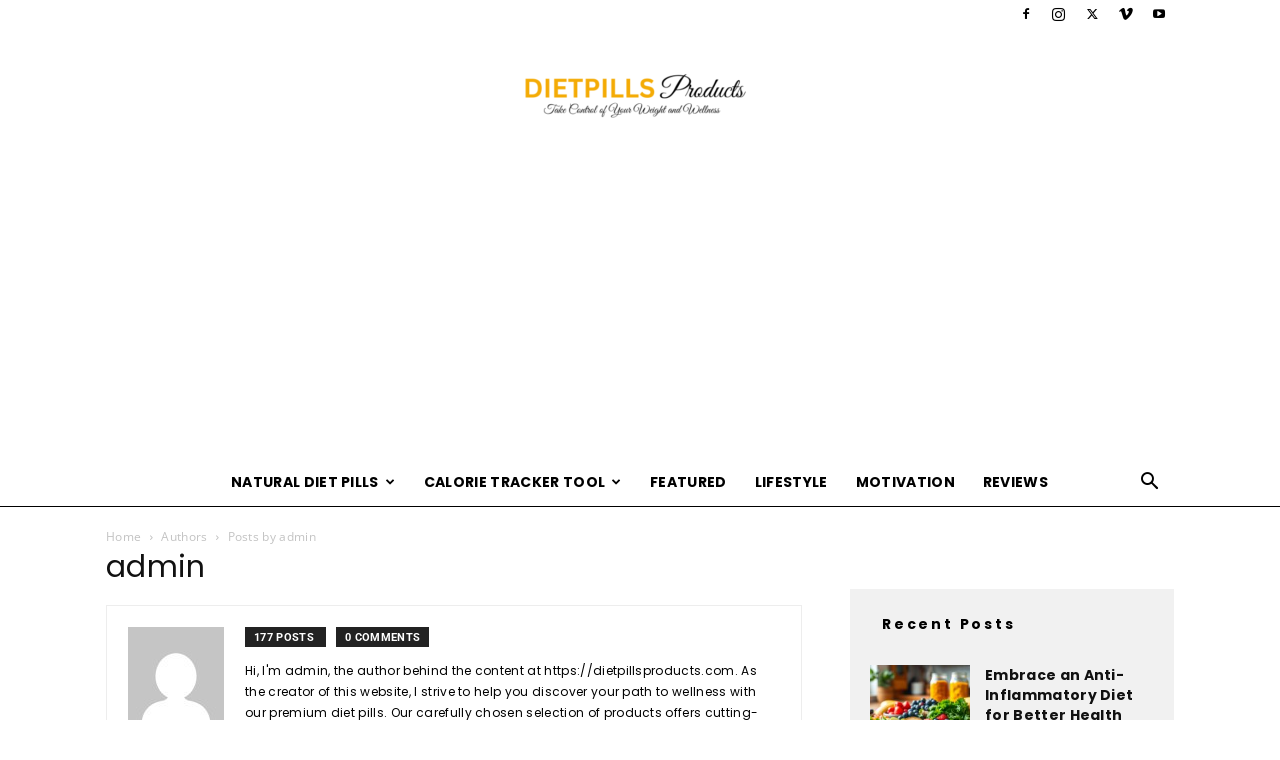

--- FILE ---
content_type: text/html; charset=utf-8
request_url: https://www.google.com/recaptcha/api2/aframe
body_size: 267
content:
<!DOCTYPE HTML><html><head><meta http-equiv="content-type" content="text/html; charset=UTF-8"></head><body><script nonce="rMHVQRdDWhcXO_nT65lyJA">/** Anti-fraud and anti-abuse applications only. See google.com/recaptcha */ try{var clients={'sodar':'https://pagead2.googlesyndication.com/pagead/sodar?'};window.addEventListener("message",function(a){try{if(a.source===window.parent){var b=JSON.parse(a.data);var c=clients[b['id']];if(c){var d=document.createElement('img');d.src=c+b['params']+'&rc='+(localStorage.getItem("rc::a")?sessionStorage.getItem("rc::b"):"");window.document.body.appendChild(d);sessionStorage.setItem("rc::e",parseInt(sessionStorage.getItem("rc::e")||0)+1);localStorage.setItem("rc::h",'1768788347245');}}}catch(b){}});window.parent.postMessage("_grecaptcha_ready", "*");}catch(b){}</script></body></html>

--- FILE ---
content_type: text/css
request_url: https://dietpillsproducts.com/wp-content/litespeed/css/be032942c28fba97d306642cd8465d05.css?ver=fd96b
body_size: 3382
content:
.td-blog-fitness{letter-spacing:.02rem}.td-blog-fitness.home .td-header-style-10 .td-header-menu-wrap{border-bottom:none}.td-blog-fitness .td-header-style-10 .sf-menu>li>a:hover,.td-blog-fitness .td-header-style-10 .sf-menu>.sfHover>a,.td-blog-fitness .td-header-style-10 .sf-menu>.current-menu-item>a,.td-blog-fitness .td-header-style-10 .sf-menu>.current-menu-ancestor>a,.td-blog-fitness .td-header-style-10 .sf-menu>.current-category-ancestor>a{color:#fc7d46}.td-blog-fitness .td-header-style-10 .sf-menu>li>a:after{background-color:#fff0}.td-blog-fitness .td-header-style-10 .td-header-menu-wrap{border-bottom:1px solid #000}.td-blog-fitness .td-header-style-10 .td-header-gradient:before{display:none}.td-blog-fitness .td-header-style-10 .td-header-top-menu-full{border-bottom:none}.td-blog-fitness .td-header-sp-top-widget .td-social-icon-wrap a:hover{opacity:.6}.td-blog-fitness .td-theme-wrap .td_mega_menu_sub_cats{text-align:left}.td-blog-fitness .td-theme-wrap .td_mega_menu_sub_cats .cur-sub-cat{background-color:#fc7d46;color:white!important}.td-blog-fitness .td_block_big_grid_fl_4.td-grid-style-4 .td-big-grid-post{padding-top:25%!important}@media (min-width:1141px) and (max-width:1500px){.td-blog-fitness .td_block_big_grid_fl_4.td-grid-style-4 .td-big-grid-post{padding-top:28%!important}}@media (min-width:768px) and (max-width:1140px){.td-blog-fitness .td_block_big_grid_fl_4.td-grid-style-4 .td-big-grid-post{padding-top:32%!important}}@media (max-width:767px){.td-blog-fitness .td_block_big_grid_fl_4.td-grid-style-4 .td-big-grid-post{padding-top:60%!important}}.td-blog-fitness .td_block_big_grid_fl_4.td-grid-style-4 .td_module_mx21{border-width:0}.td-blog-fitness .td_block_big_grid_fl_4.td-grid-style-4 .td_module_mx21 .td-meta-info-container{max-width:100%;text-align:center;text-align:-webkit-center;bottom:-1px}.td-blog-fitness .td_block_big_grid_fl_4.td-grid-style-4 .td_module_mx21 .td-meta-info-container .td-post-category{padding:12px 20px;background-color:#fff;color:#000}@media (min-width:1141px) and (max-width:1700px){.td-blog-fitness .td_block_big_grid_fl_4.td-grid-style-4 .td_module_mx21 .td-meta-info-container .td-post-category{padding:10px 20px}}@media (min-width:1019px) and (max-width:1140px){.td-blog-fitness .td_block_big_grid_fl_4.td-grid-style-4 .td_module_mx21 .td-meta-info-container .td-post-category{padding:8px 16px}}@media (min-width:767px) and (max-width:1019px){.td-blog-fitness .td_block_big_grid_fl_4.td-grid-style-4 .td_module_mx21 .td-meta-info-container .td-post-category{padding:5px 10px}}@media (max-width:767px){.td-blog-fitness .td_block_big_grid_fl_4.td-grid-style-4 .td_module_mx21 .td-meta-info-container .td-post-category{padding:10px 15px}}.td-blog-fitness .td_block_big_grid_fl_4.td-grid-style-4 .td_module_mx21 .td-meta-info-container .td-module-title{background-color:#fff;padding-top:20px;padding-bottom:15px;font-size:28px;line-height:34px}.td-blog-fitness .td_block_big_grid_fl_4.td-grid-style-4 .td_module_mx21 .td-meta-info-container .td-module-title a{color:#000;text-shadow:none}@media (min-width:1501px) and (max-width:1700px){.td-blog-fitness .td_block_big_grid_fl_4.td-grid-style-4 .td_module_mx21 .td-meta-info-container .td-module-title{font-size:23px!important;line-height:30px!important}}@media (min-width:1141px) and (max-width:1500px){.td-blog-fitness .td_block_big_grid_fl_4.td-grid-style-4 .td_module_mx21 .td-meta-info-container .td-module-title{font-size:18px!important;line-height:24px!important;padding-top:16px;padding-bottom:10px}}@media (min-width:1019px) and (max-width:1140px){.td-blog-fitness .td_block_big_grid_fl_4.td-grid-style-4 .td_module_mx21 .td-meta-info-container .td-module-title{font-size:15px!important;line-height:20px!important;padding-top:12px;padding-bottom:6px}}@media (min-width:768px) and (max-width:1018px){.td-blog-fitness .td_block_big_grid_fl_4.td-grid-style-4 .td_module_mx21 .td-meta-info-container .td-module-title{font-size:12px!important;line-height:19px!important;padding-top:10px;padding-bottom:4px}}@media (max-width:767px){.td-blog-fitness .td_block_big_grid_fl_4.td-grid-style-4 .td_module_mx21 .td-meta-info-container .td-module-title{font-size:15px!important;line-height:20px!important;padding-top:12px;padding-bottom:6px}}.td-blog-fitness .td_block_big_grid_fl_4.td-grid-style-4 .td_module_mx21 .td-meta-info-container .td-module-meta-info{width:100%;background-color:#fff;display:block}.td-blog-fitness .td_block_big_grid_fl_4.td-grid-style-4 .td_module_mx21 .td-meta-info-container .td-module-meta-info .td-post-author-name a,.td-blog-fitness .td_block_big_grid_fl_4.td-grid-style-4 .td_module_mx21 .td-meta-info-container .td-module-meta-info .td-post-author-name span{color:#000;text-shadow:none}.td-blog-fitness .td_block_big_grid_fl_4.td-grid-style-4 .td_module_mx21 .td-meta-info-container .td-module-meta-info .td-post-date{color:#000;text-shadow:none}@media (max-width:767px){.td-blog-fitness .td_block_big_grid_fl_4.td-grid-style-4 .td_module_mx21 .td-meta-info-container .td-module-meta-info{display:none}}.td-blog-fitness .td_block_big_grid_fl_4.td-grid-style-4 .td_module_wrap:hover .td-module-title a{color:#fc7d46}.td-blog-fitness .td_block_big_grid_fl_3.td-grid-style-4.td_block_wrap{margin-bottom:16px!important}.td-blog-fitness .td_block_big_grid_fl_3.td-grid-style-4 .td-big-grid-post{padding-top:25%!important}@media (min-width:1141px) and (max-width:1500px){.td-blog-fitness .td_block_big_grid_fl_3.td-grid-style-4 .td-big-grid-post{padding-top:28%!important}}@media (min-width:768px) and (max-width:1140px){.td-blog-fitness .td_block_big_grid_fl_3.td-grid-style-4 .td-big-grid-post{padding-top:32%!important}}@media (max-width:767px){.td-blog-fitness .td_block_big_grid_fl_3.td-grid-style-4 .td-big-grid-post{padding-top:60%!important}}.td-blog-fitness .td_block_big_grid_fl_3.td-grid-style-4 .td_module_mx20{border-width:0}.td-blog-fitness .td_block_big_grid_fl_3.td-grid-style-4 .td_module_mx20 .td-meta-info-container{max-width:100%!important;width:100%;text-align:center;text-align:-webkit-center}.td-blog-fitness .td_block_big_grid_fl_3.td-grid-style-4 .td_module_mx20 .td-meta-info-container .td-post-category{padding:15px 25px;background-color:#fff;color:#000}@media (min-width:1141px) and (max-width:1700px){.td-blog-fitness .td_block_big_grid_fl_3.td-grid-style-4 .td_module_mx20 .td-meta-info-container .td-post-category{padding:10px 20px}}@media (min-width:1019px) and (max-width:1140px){.td-blog-fitness .td_block_big_grid_fl_3.td-grid-style-4 .td_module_mx20 .td-meta-info-container .td-post-category{padding:8px 16px}}@media (min-width:767px) and (max-width:1019px){.td-blog-fitness .td_block_big_grid_fl_3.td-grid-style-4 .td_module_mx20 .td-meta-info-container .td-post-category{padding:5px 10px}}@media (max-width:767px){.td-blog-fitness .td_block_big_grid_fl_3.td-grid-style-4 .td_module_mx20 .td-meta-info-container .td-post-category{padding:10px 15px}}.td-blog-fitness .td_block_big_grid_fl_3.td-grid-style-4 .td_module_mx20 .td-meta-info-container .td-module-title{background-color:#fff;padding-top:20px;padding-bottom:15px;font-size:28px;line-height:34px}.td-blog-fitness .td_block_big_grid_fl_3.td-grid-style-4 .td_module_mx20 .td-meta-info-container .td-module-title a{color:#000;text-shadow:none}@media (min-width:1501px) and (max-width:1700px){.td-blog-fitness .td_block_big_grid_fl_3.td-grid-style-4 .td_module_mx20 .td-meta-info-container .td-module-title{font-size:23px!important;font-weight:bold!important;line-height:30px!important}}@media (min-width:1141px) and (max-width:1500px){.td-blog-fitness .td_block_big_grid_fl_3.td-grid-style-4 .td_module_mx20 .td-meta-info-container .td-module-title{font-size:18px!important;line-height:24px!important;padding-top:16px;padding-bottom:10px}}@media (min-width:1019px) and (max-width:1140px){.td-blog-fitness .td_block_big_grid_fl_3.td-grid-style-4 .td_module_mx20 .td-meta-info-container .td-module-title{font-size:15px!important;line-height:20px!important;padding-top:12px;padding-bottom:6px}}@media (min-width:768px) and (max-width:1018px){.td-blog-fitness .td_block_big_grid_fl_3.td-grid-style-4 .td_module_mx20 .td-meta-info-container .td-module-title{font-size:12px!important;line-height:19px!important;padding-top:10px;padding-bottom:4px}}@media (max-width:767px){.td-blog-fitness .td_block_big_grid_fl_3.td-grid-style-4 .td_module_mx20 .td-meta-info-container .td-module-title{font-size:15px!important;line-height:20px!important;padding-top:12px;padding-bottom:6px}}.td-blog-fitness .td_block_big_grid_fl_3.td-grid-style-4 .td_module_mx20 .td-meta-info-container .td-module-meta-info{width:100%;background-color:#fff;display:block}.td-blog-fitness .td_block_big_grid_fl_3.td-grid-style-4 .td_module_mx20 .td-meta-info-container .td-module-meta-info .td-post-author-name a{color:#000;text-shadow:none}.td-blog-fitness .td_block_big_grid_fl_3.td-grid-style-4 .td_module_mx20 .td-meta-info-container .td-module-meta-info .td-post-date{color:#000;text-shadow:none}@media (max-width:767px){.td-blog-fitness .td_block_big_grid_fl_3.td-grid-style-4 .td_module_mx20 .td-meta-info-container .td-module-meta-info{display:none}}.td-blog-fitness .td_block_big_grid_fl_3.td-grid-style-4 .td_module_wrap:hover .td-module-title a{color:#fc7d46}@media (max-width:767px){.td-blog-fitness .td_block_separator{display:none}}.td-blog-fitness .td_block_separator span{border-color:black!important}.td-blog-fitness .td_module_mx8 .td-module-meta-info{text-align:center}.td-blog-fitness .td_module_mx8 .td-module-meta-info .td-module-title{font-size:32px;line-height:36px}@media (min-width:768px) and (max-width:1140px){.td-blog-fitness .td_module_mx8 .td-module-meta-info .td-module-title{font-size:26px!important;line-height:32px!important}}@media (max-width:767px){.td-blog-fitness .td_module_mx8 .td-module-meta-info .td-module-title{font-size:26px;line-height:32px}}@media (max-width:500px){.td-blog-fitness .td_module_mx8 .td-module-meta-info .td-module-title{font-size:20px;line-height:26px}}.td-blog-fitness .td_module_mx8 .td-module-meta-info .td-module-comments a{display:none!important}.td-blog-fitness .td_module_mx8:hover .td-module-meta-info .td-module-title a{color:#fff!important}@media (min-width:360px) and (max-width:500px){.td-blog-fitness .td-theme-slider.iosSlider-col-3{height:250px!important}}@media (max-width:359px){.td-blog-fitness .td-theme-slider.iosSlider-col-3{height:200px!important}}@media (min-width:360px) and (max-width:500px){.td-blog-fitness .td-theme-slider.iosSlider-col-3 .td_module_slide{height:250px}}@media (max-width:359px){.td-blog-fitness .td-theme-slider.iosSlider-col-3 .td_module_slide{height:200px!important}}.td-blog-fitness .td-theme-slider.iosSlider-col-3 .td-slide-meta{color:#000;padding:0;bottom:0;text-align:center}.td-blog-fitness .td-theme-slider.iosSlider-col-3 .td-slide-meta a{color:#000}.td-blog-fitness .td-theme-slider.iosSlider-col-3 .td-slide-meta .slide-meta-cat a{margin:0!important;background-color:#fff;color:black!important;padding:12px 20px}@media (min-width:1141px) and (max-width:1500px){.td-blog-fitness .td-theme-slider.iosSlider-col-3 .td-slide-meta .slide-meta-cat a{padding:10px 20px}}@media (min-width:1019px) and (max-width:1140px){.td-blog-fitness .td-theme-slider.iosSlider-col-3 .td-slide-meta .slide-meta-cat a{padding:8px 16px}}@media (min-width:767px) and (max-width:1019px){.td-blog-fitness .td-theme-slider.iosSlider-col-3 .td-slide-meta .slide-meta-cat a{padding:10px 10px}}@media (max-width:767px){.td-blog-fitness .td-theme-slider.iosSlider-col-3 .td-slide-meta .slide-meta-cat a{padding:10px}}.td-blog-fitness .td-theme-slider.iosSlider-col-3 .td-slide-meta .td-module-title{background-color:#fff;margin:0;padding-top:10px;padding-bottom:15px}.td-blog-fitness .td-theme-slider.iosSlider-col-3 .td-slide-meta .td-module-title a{color:#000;font-size:35px!important;line-height:40px!important;padding-top:10px;padding-bottom:15px}@media (min-width:768px) and (max-width:1018px){.td-blog-fitness .td-theme-slider.iosSlider-col-3 .td-slide-meta .td-module-title a{font-size:30px!important;line-height:20px!important;padding-top:10px;padding-bottom:6px}}@media (max-width:767px){.td-blog-fitness .td-theme-slider.iosSlider-col-3 .td-slide-meta .td-module-title a{font-size:25px!important;line-height:30px!important;padding-top:15px;padding-bottom:10px}}@media (max-width:500px){.td-blog-fitness .td-theme-slider.iosSlider-col-3 .td-slide-meta .td-module-title a{font-size:20px!important;line-height:25px!important;padding-top:5px;padding-bottom:0}}.td-blog-fitness .td-theme-slider.iosSlider-col-3 .td-slide-meta .td-module-meta-info{background-color:#fff;margin-bottom:0}.td-blog-fitness .td-theme-slider.iosSlider-col-3 .td-slide-meta .td-module-meta-info .td-post-author-name a{color:#000}.td-blog-fitness .td-theme-slider.iosSlider-col-3 .td-slide-meta .td-module-meta-info .td-post-date .td-module-date{color:#000}.td-blog-fitness .td-theme-slider.iosSlider-col-3 .td-slide-meta .td-module-meta-info .td-post-comments{color:#000;display:none}@media (max-width:767px){.td-blog-fitness .td-theme-slider.iosSlider-col-3 .td-slide-meta .td-module-meta-info{display:none}}.td-blog-fitness .td-theme-slider.iosSlider-col-3 .td-icon-left{display:none}.td-blog-fitness .td-theme-slider.iosSlider-col-3 .td-icon-right{display:none}.td-blog-fitness .td-custom-1{margin-bottom:12px!important}.td-blog-fitness .td_module_1{padding-bottom:12px}.td-blog-fitness .td_module_1 .td-module-title{font-size:18px}@media (min-width:768px) and (max-width:1140px){.td-blog-fitness .td_module_1 .td-module-title{font-size:15px!important;line-height:20px!important}}.td-blog-fitness .td_module_1 .td-post-category{padding:10px 10px;background-color:#fff;color:#000}.td-blog-fitness .td_module_1 .td-module-comments{display:none}.td-blog-fitness .td_module_2 .td-post-category{background-color:#fff;color:#000;padding:10px}.td-blog-fitness .td-custom-2 .td_module_1{padding-bottom:12px}.td-blog-fitness .td-custom-2 .td_module_1 .td-module-title{font-size:14px}@media (min-width:768px) and (max-width:1140px){.td-blog-fitness .td-custom-2 .td_module_1 .td-module-title{font-size:13px!important;line-height:18px!important}}.td-blog-fitness .td-custom-2 .td_module_1 .td-module-image{display:none}.td-blog-fitness .td-custom-2 .td_module_1 .td-post-category{display:none}.td-blog-fitness .td-custom-2 .td_module_1 .td-module-comments{display:none}.td-blog-fitness .td-post-date{font-style:italic}.td-blog-fitness .td-stretch-content .banner_ad{background-color:#f1f1f1;margin-bottom:48px}.td-blog-fitness .td-stretch-content .banner_ad .td-all-devices{margin-top:25px;margin-bottom:25px}.td-blog-fitness .td_block_21{background-color:#f1f1f1;padding:20px}.td-blog-fitness .td_block_21 .td_module_16 .entry-title{font-size:14px;line-height:20px;font-weight:700}@media (min-width:768px) and (max-width:1018px){.td-blog-fitness .td_block_21 .td_module_16 .entry-title{font-size:12px;line-height:17px}}@media (max-width:767px){.td-blog-fitness .td_block_21 .td_module_16 .entry-title{font-size:16px;line-height:22px}}.td-blog-fitness .td_block_21 .td-block-title-wrap{text-align:center}.td-blog-fitness .td_block_21 .block-title{border-color:#f1f1f1}.td-blog-fitness .td_block_21 .block-title span{background-color:#f1f1f1;color:#000;letter-spacing:.2em;font-weight:600}.td-blog-fitness .td_block_21 .td-post-author-name{display:none}.td-blog-fitness .td_block_21 .td-module-comments{display:none}.td-blog-fitness .td_module_2 .td-post-category{padding:10px;background-color:#fff;color:#000}.td-blog-fitness .td_module_2 .td-module-title{font-size:18px}@media (min-width:768px) and (max-width:1140px){.td-blog-fitness .td_module_2 .td-module-title{font-size:15px!important;line-height:20px!important}}.td-blog-fitness .td_module_2 .td-module-comments{display:none}.td-blog-fitness .td_module_2 .td-excerpt{line-height:1.6}.td-blog-fitness .td_block_instagram{background-color:#f1f1f1;padding:20px;padding-top:30px}.td-blog-fitness .td_block_instagram .td-block-title{text-align:center;margin-bottom:12px}.td-blog-fitness .td_block_instagram .td-block-title:before{display:none}.td-blog-fitness .td_block_instagram .td-instagram-header{display:none}.td-blog-fitness .widget_tag_cloud{background-color:#f1f1f1!important;padding:0 30px;padding-bottom:30px;text-align:center}@media (min-width:767px) and (max-width:1140px){.td-blog-fitness .widget_tag_cloud{padding:0 15px 30px 15px}}.td-blog-fitness .widget_tag_cloud .block-title{text-align:center;margin-top:26px;border-color:#f1f1f1}.td-blog-fitness .widget_tag_cloud .block-title span{background-color:#f1f1f1;color:#000;font-weight:600}.td-blog-fitness .widget_tag_cloud .tagcloud a{font-size:10px!important;border:1px solid #e6e6e6;border-radius:3px;padding:5px 15px 5px 15px;background-color:#e6e6e6}.td-blog-fitness .widget_tag_cloud .tagcloud a:hover{opacity:.6;color:#000}.td-blog-fitness .widget_nav_menu{text-align:center;background-color:#f1f1f1;padding:30px;margin-bottom:48px}.td-blog-fitness .widget_nav_menu .block-title{border-bottom:none}.td-blog-fitness .widget_nav_menu span{background-color:#f1f1f1;color:#000;font-weight:600;letter-spacing:.32px;font-family:Poppins,Sans-Serif}.td-blog-fitness .widget_nav_menu ul{display:inline-block}.td-blog-fitness .widget_nav_menu li{float:left;font-size:20px}.td-blog-fitness .td_block_wrap{margin-bottom:32px}.td-blog-fitness .td-ss-main-sidebar .td-a-rec-id-sidebar>div{margin-bottom:32px}.td-blog-fitness .td-ss-main-sidebar .widget_tag_cloud{margin-bottom:32px}.td-blog-fitness .td-ss-main-sidebar .td_block_instagram{margin-bottom:32px}.td-blog-fitness .td_ajax_load_more{line-height:38px;padding:0 20px}.td-blog-fitness .td-stretch-content .td_block_text_with_title{text-align:center;letter-spacing:.2rem;text-transform:uppercase;margin-left:-10px;margin-right:-10px;margin-bottom:0}.td-blog-fitness .td-stretch-content .td_block_text_with_title .block-title{border-bottom:0;font-size:30px;padding-top:20px;padding-bottom:20px;margin-bottom:0}.td-blog-fitness .td-stretch-content .td_block_text_with_title .td_mod_wrap{display:none}.td-blog-fitness .td-stretch-content .td_block_text_with_title span{background-color:#000;color:#fff;font-weight:600}@media (max-width:767px){.td-blog-fitness .td-stretch-content .td_block_text_with_title span{font-size:17px;line-height:22px}}.td-blog-fitness .td-main-content-wrap{padding:0}.td-blog-fitness .td_module_wrap:hover .td-module-title a{color:#fc7d46}.td-blog-fitness .td-footer-wrapper .td_block_instagram{background-color:inherit;padding:inherit}.td-blog-fitness .td-footer-wrapper .td_block_21{background-color:inherit;padding:inherit}.td-blog-fitness .td-footer-wrapper .block-title{text-align:left}.td-blog-fitness .td-footer-wrapper .block-title span{background-color:inherit;color:#fff;letter-spacing:.2em}.td-blog-fitness .td-footer-wrapper .td_module_16{border-bottom:none;margin-top:0}.td-blog-fitness .td-footer-wrapper .td_module_16 .td-module-comments{display:none}.td-blog-fitness .td-footer-wrapper .td_module_wrap:hover .td-module-title a{color:#eaeaea!important;opacity:.6}.td-blog-fitness .td-footer-wrapper .widget_categories{text-transform:uppercase;font-weight:700;letter-spacing:.1rem;font-size:17px}.td-blog-fitness .td-footer-wrapper .widget a:hover{color:#eaeaea!important;opacity:.6}@media (max-width:767px){.td-blog-fitness .td-footer-wrapper .block-title{text-align:center}.td-blog-fitness .td-footer-wrapper .widget_categories{text-align:center}}@media (min-width:768px) and (max-width:1018px){.td-blog-fitness .post blockquote p{font-size:27px!important;line-height:33px!important}}@media (max-width:767px){.td-blog-fitness .post blockquote p{font-size:25px!important;line-height:31px!important}}.td-blog-fitness .td-post-template-default .td-post-source-tags{border-bottom:1px solid #f2f2f2;padding-top:15px}.td-blog-fitness .td-post-template-default .td-post-source-tags .td-tags{margin:0 0 15px 0}.td-blog-fitness .td-post-template-default .td-post-source-tags .td-post-small-box span{font-size:14px;font-style:italic;background-color:#fff;margin-right:10px;color:#000;line-height:10px}.td-blog-fitness .td-post-template-default .td-post-source-tags .td-post-small-box a{font-size:10px;padding:5px 15px;letter-spacing:.1rem;border:1px solid #f2f2f2;margin-left:4px;line-height:8px;color:#000;background-color:#e6e6e6;text-transform:uppercase;border-radius:2px}.td-blog-fitness .td-post-template-default .td-post-source-tags .td-post-small-box a:hover{color:#000;background-color:#e6e6e6;border-color:#e6e6e6;opacity:.6}.td-blog-fitness .td-post-template-default .td-post-sharing-bottom{border:none;border-bottom:1px solid #f2f2f2}.td-blog-fitness .td-post-template-default .author-box-wrap{border-left:none;border-right:none}.td-blog-fitness .td-post-template-default .author-box-wrap a img{border-radius:50%}.td-blog-fitness .td-post-template-default .author-box-wrap .td-author-name a{font-size:85%;font-style:normal;text-decoration:none;letter-spacing:.1rem;text-transform:uppercase}.td-blog-fitness .td-post-template-default .author-box-wrap .td-author-description{font-size:15px;line-height:26px;margin:5px 0}.td-blog-fitness .td-post-template-default .td_block_related_posts .td-post-category{background-color:#fff;color:#000;padding:10px 10px}.td-blog-fitness .td-post-template-default .td_block_related_posts .td-module-title{font-size:16px;font-weight:600}.td-blog-fitness .td-category-grid{border-bottom:1px solid #000;margin-bottom:32px}@media (max-width:767px){.td-blog-fitness .td-category-grid{border-bottom:none;margin-bottom:0}}.td-blog-fitness .td-live-theme-demos .td-skin-buy a{background-color:#fc7d46}